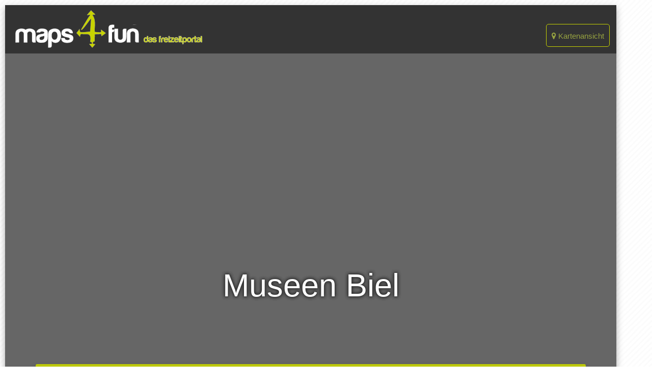

--- FILE ---
content_type: text/html; charset=utf-8
request_url: https://www.maps4fun.eu/museum/biel
body_size: 8783
content:


<!DOCTYPE html>
<!--[if lt IE 7]>      <html class="no-js lt-ie9 lt-ie8 lt-ie7"> <![endif]-->
<!--[if IE 7]>         <html class="no-js lt-ie9 lt-ie8"> <![endif]-->
<!--[if IE 8]>         <html class="no-js lt-ie9"> <![endif]-->
<!--[if gt IE 8]><!--> <html class="no-js" lang="de"> <!--<![endif]-->
    <head>
        <meta charset="utf-8" />
        <meta http-equiv="X-UA-Compatible" content="IE=edge" />
        <meta http-equiv="Content-Type" content="text/html; charset=UTF-8"/>
        <meta name="viewport" content="width=device-width, initial-scale=1, maximum-scale=1.0, user-scalable=no"/>

        <title>Museen Biel</title>

        <meta name="description" content="Museen in Biel und der Umgebung von Biel." />
        
            <meta name="robots" content="index,follow" />
        
        <meta name="geo.placename" content="" />
        <meta name="geo.position" content="" />
        <meta name="ICBM" content="" />

        <script>
            var gaProperty = 'G-GL7J6TJVQX';
            var disableStr = 'ga-disable-' + gaProperty;
            if (document.cookie.indexOf(disableStr + '=true') > -1) {
                window[disableStr] = true;
            }
            function gaOptout() {
                document.cookie = disableStr + '=true; expires=Thu, 31 Dec 2099 23:59:59 UTC; path=/';
                window[disableStr] = true;
                alert('Das Tracking durch Google Analytics wurde in Ihrem Browser für diese Website deaktiviert.');
            }
        </script>
        <!-- Google tag (gtag.js) -->
        <script async src="https://www.googletagmanager.com/gtag/js?id=G-GL7J6TJVQX"></script>
        <script>
            window.dataLayer = window.dataLayer || [];
            function gtag(){dataLayer.push(arguments);}
            gtag('js', new Date());

            gtag('config', 'G-GL7J6TJVQX');
        </script>

        <link rel="icon" type="image/png" href="/favicon.png" sizes="32x32">
        

        <link rel="stylesheet" href="/static/CACHE/css/73de1108f092.css" type="text/css" />

        
            
        

        <script data-ad-client="ca-pub-6942011949397816" async src="https://pagead2.googlesyndication.com/pagead/js/adsbygoogle.js"></script>
    </head>

    <body class="">
    
        

        <div class="wrapper">
            <div class="wrapper-shaddow">
                
                <div class="main z-depth-4">
                    <nav>
                        <div class="nav-wrapper">
                            <ul class="right">
                                <li>
                                    <a href="/karte" class="map-link">
                                        <i class="fa fa-map-marker" aria-hidden="true"></i>
                                        Kartenansicht
                                    </a>
                                    
                                </li>
                            </ul>
                            <a class="logo"
                               style="height:auto;"
                               href="/">
                                <img src="/static/img/logo.png" alt="maps4fun - Das Freizeitportal">
                            </a>
                        </div>


                    </nav>

                    
                        <div class="leader-section" style="background-image: url();">
                            <div class="valign-container">
                                <h1>Museen Biel</h1>
                            </div>

                            <div class="search-container">
                                <div class="search-bar">
                                    <div class="row search-bar-inner">
                                        <div class="col l5 m5 s12" style="position: relative;">
                                            <input name="location-query"
                                                   id="location-search-field"
                                                   type="text"
                                                   placeholder="Ort/Region..."
                                                   value="Biel"
                                                   class="location-query"
                                                   readonly>
                                            <input name="location-query-slug"
                                                   id="location-search-field-slug"
                                                   value="biel"
                                                   type="hidden">

                                            <div class="clear-btn" id="clear-loc-field">
                                                <i class="fa fa-2x fa-times-circle"
                                                   aria-hidden="true"
                                                   onclick="$('#location-search-field').val('');$('#location-search-field-slug').val('');"></i>
                                            </div>
                                        </div>

                                        <div class="col l5 m5 s12" style="position: relative; border-left: 1px solid #c0c0c0;">
                                            <input name="category-query"
                                                   id="category-search"
                                                   type="text"
                                                   placeholder="Kategorie..."
                                                   value="Museen"
                                                   class="category-query"
                                                   readonly>
                                            <input name="category-query-slug"
                                                   id="category-search-slug"
                                                   value="museum"
                                                   type="hidden">

                                            <div class="clear-btn" id="clear-loc-field">
                                                <i class="fa fa-2x fa-times-circle"
                                                   aria-hidden="true"
                                                   onclick="$('#category-search').val('');$('#category-search-slug').val('');"></i>
                                            </div>
                                        </div>

                                        <div class="search-btn col l2 m2 s12">
                                            <input name="search"
                                                   type="submit"
                                                   class="search"
                                                   value="Suchen"
                                                   onclick="search_redirect();">
                                        </div>
                                    </div>
                                </div>
                            </div>
                        </div>
                    

                    
    <div class="section white-section">
        <div class="row">
            <div class="col s12">
                <div class="nav-wrapper center-align">
                    <div class="col s12">
                        <a href="/"
                           class="breadcrumb">
                            Start
                        </a>

                        <a href="/museum"
                           class="breadcrumb">
                            Museen
                        </a>

                        
                            
                                <a href="/schweiz"
                                   class="breadcrumb">
                                    Schweiz
                                </a>
                            
                            <a href="/kanton-bern"
                               class="breadcrumb">
                                Kanton Bern
                            </a>
                        

                        

                        <a href="/biel"
                           class="breadcrumb">
                            Biel
                        </a>
                    </div>
                </div>
            </div>
        </div>

        <div class="row">
            <div class="col s12">
                
                <p>Egal ob künstlerisch oder naturwissenschaftlich orientiert, ein Museum ist für
einen Ausflug in Biel immer eine Alternative. Und egal ob Jung oder Alt,
bei einem Besuch in einem Museum in Biel kommt jeder auf seine Kosten.</p>
            </div>
        </div>
    </div>

    <div class="section light-grey-section">
        <div class="row hide-on-med-and-up">
            <div class="col s12 center-align">
                <div id="filter-btn" class="filter-btn">
                    Filter
                </div>
            </div>
        </div>
        <div class="row">
            <div class="col m4 s12 cat-filter" id="cat-filter">
                

<div class="category-list">
    
        <div class="cat-level-1">
            
    <a href="/freizeit/biel">
        Freizeit
    </a>


        </div>
            
              
                <div class="cat-level-2">
                    
    <a href="/action-und-fun/biel">
        Action und Fun
    </a>



                    <i class="fa fa-plus-circle right"
                       aria-hidden="true"
                       onclick="$('.sub-of-action-und-fun').slideToggle();$(this).toggleClass('fa-plus-circle fa-minus-circle');"></i>
                </div>

                
                  
                    <div class="cat-level-3 sub-of-action-und-fun">
                        
    <a href="/bogenschiessen/biel">
        3D Bogenschießen
    </a>


                    </div>
                  
                
                  
                    <div class="cat-level-3 sub-of-action-und-fun">
                        
    <a href="/bowling/biel">
        Bowling
    </a>


                    </div>
                  
                
                  
                    <div class="cat-level-3 sub-of-action-und-fun">
                        
    <a href="/casino/biel">
        Casinos
    </a>


                    </div>
                  
                
                  
                    <div class="cat-level-3 sub-of-action-und-fun">
                        
    <a href="/discgolf/biel">
        Discgolf
    </a>


                    </div>
                  
                
                  
                    <div class="cat-level-3 sub-of-action-und-fun">
                        
    <a href="/freizeitpark/biel">
        Freizeitparks
    </a>


                    </div>
                  
                
                  
                    <div class="cat-level-3 sub-of-action-und-fun">
                        
    <a href="/fussballgolf/biel">
        Fussballgolf
    </a>


                    </div>
                  
                
                  
                    <div class="cat-level-3 sub-of-action-und-fun">
                        
    <a href="/indoorspielplatz/biel">
        Hallenspielplätze
    </a>


                    </div>
                  
                
                  
                    <div class="cat-level-3 sub-of-action-und-fun">
                        
    <a href="/hochseilgarten/biel">
        Hochseilgärten
    </a>


                    </div>
                  
                
                  
                    <div class="cat-level-3 sub-of-action-und-fun">
                        
    <a href="/hoehlen/biel">
        Höhlen
    </a>


                    </div>
                  
                
                  
                    <div class="cat-level-3 sub-of-action-und-fun">
                        
    <a href="/kartbahn/biel">
        Kart Bahnen
    </a>


                    </div>
                  
                
                  
                    <div class="cat-level-3 sub-of-action-und-fun">
                        
    <a href="/bikepark/biel">
        MTB-Parks
    </a>


                    </div>
                  
                
                  
                    <div class="cat-level-3 sub-of-action-und-fun">
                        
    <a href="/paintball/biel">
        Paintball Anlagen
    </a>


                    </div>
                  
                
                  
                    <div class="cat-level-3 sub-of-action-und-fun">
                        
    <a href="/sommerrodelbahn/biel">
        Sommerrodelbahn
    </a>


                    </div>
                  
                
              
            
              
                <div class="cat-level-2">
                    
    <a href="/ballsport-und-schlaegersport/biel">
        Ball- und Schlägersport
    </a>



                    <i class="fa fa-plus-circle right"
                       aria-hidden="true"
                       onclick="$('.sub-of-ballsport-und-schlaegersport').slideToggle();$(this).toggleClass('fa-plus-circle fa-minus-circle');"></i>
                </div>

                
                  
                    <div class="cat-level-3 sub-of-ballsport-und-schlaegersport">
                        
    <a href="/discgolf/biel">
        Discgolf
    </a>


                    </div>
                  
                
                  
                    <div class="cat-level-3 sub-of-ballsport-und-schlaegersport">
                        
    <a href="/fussballgolf/biel">
        Fussballgolf
    </a>


                    </div>
                  
                
                  
                    <div class="cat-level-3 sub-of-ballsport-und-schlaegersport">
                        
    <a href="/golf/biel">
        Golfplätze
    </a>


                    </div>
                  
                
              
            
              
                <div class="cat-level-2">
                    
    <a href="/bergsport-und-wintersport/biel">
        Berg- und Wintersport
    </a>



                    <i class="fa fa-plus-circle right"
                       aria-hidden="true"
                       onclick="$('.sub-of-bergsport-und-wintersport').slideToggle();$(this).toggleClass('fa-plus-circle fa-minus-circle');"></i>
                </div>

                
                  
                    <div class="cat-level-3 sub-of-bergsport-und-wintersport">
                        
    <a href="/hochseilgarten/biel">
        Hochseilgärten
    </a>


                    </div>
                  
                
                  
                    <div class="cat-level-3 sub-of-bergsport-und-wintersport">
                        
    <a href="/kletterhallen/biel">
        Kletterhallen
    </a>


                    </div>
                  
                
                  
                    <div class="cat-level-3 sub-of-bergsport-und-wintersport">
                        
    <a href="/skigebiete/biel">
        Ski-Gebiete
    </a>


                    </div>
                  
                
              
            
              
                <div class="cat-level-2">
                    
    <a href="/fuer-kinder/biel">
        Für Kinder
    </a>



                    <i class="fa fa-plus-circle right"
                       aria-hidden="true"
                       onclick="$('.sub-of-fuer-kinder').slideToggle();$(this).toggleClass('fa-plus-circle fa-minus-circle');"></i>
                </div>

                
                  
                    <div class="cat-level-3 sub-of-fuer-kinder">
                        
    <a href="/discgolf/biel">
        Discgolf
    </a>


                    </div>
                  
                
                  
                    <div class="cat-level-3 sub-of-fuer-kinder">
                        
    <a href="/freizeitpark/biel">
        Freizeitparks
    </a>


                    </div>
                  
                
                  
                    <div class="cat-level-3 sub-of-fuer-kinder">
                        
    <a href="/fussballgolf/biel">
        Fussballgolf
    </a>


                    </div>
                  
                
                  
                    <div class="cat-level-3 sub-of-fuer-kinder">
                        
    <a href="/indoorspielplatz/biel">
        Hallenspielplätze
    </a>


                    </div>
                  
                
                  
                    <div class="cat-level-3 sub-of-fuer-kinder">
                        
    <a href="/sommerrodelbahn/biel">
        Sommerrodelbahn
    </a>


                    </div>
                  
                
                  
                    <div class="cat-level-3 sub-of-fuer-kinder">
                        
    <a href="/zoo/biel">
        Zoos
    </a>


                    </div>
                  
                
              
            
              
                <div class="cat-level-2">
                    
    <a href="/kultur/biel">
        Kultur
    </a>



                    <i class="fa fa-minus-circle right"
                       aria-hidden="true"
                       onclick="$('.sub-of-kultur').slideToggle();$(this).toggleClass('fa-plus-circle fa-minus-circle');"></i>
                </div>

                
                  
                    <div class="cat-level-3 sub-of-kultur" style="display:block;">
                        
    <a href="/hoehlen/biel">
        Höhlen
    </a>


                    </div>
                  
                
                  
                    <div class="cat-level-3 sub-of-kultur" style="display:block;">
                        
    <a href="/museum/biel">
        Museen
    </a>


                    </div>
                  
                
              
            
              
                <div class="cat-level-2">
                    
    <a href="/touren/biel">
        Touren
    </a>



                    <i class="fa fa-plus-circle right"
                       aria-hidden="true"
                       onclick="$('.sub-of-touren').slideToggle();$(this).toggleClass('fa-plus-circle fa-minus-circle');"></i>
                </div>

                
                  
                    <div class="cat-level-3 sub-of-touren">
                        
    <a href="/segway-touren/biel">
        Segway-Touren
    </a>


                    </div>
                  
                
              
            
              
                <div class="cat-level-2">
                    
    <a href="/wassersport/biel">
        Wassersport
    </a>



                    <i class="fa fa-plus-circle right"
                       aria-hidden="true"
                       onclick="$('.sub-of-wassersport').slideToggle();$(this).toggleClass('fa-plus-circle fa-minus-circle');"></i>
                </div>

                
                  
                    <div class="cat-level-3 sub-of-wassersport">
                        
    <a href="/schwimmbad/biel">
        Schwimmbäder
    </a>


                    </div>
                  
                
                  
                    <div class="cat-level-3 sub-of-wassersport">
                        
    <a href="/wakeboard-wasserski/biel">
        Wakeboard
    </a>


                    </div>
                  
                
              
            
    
        <div class="cat-level-1">
            
    <a href="/unterkuenfte/biel">
        Unterkünfte
    </a>


        </div>
            
              
            
              
                <div class="cat-level-2">
                    
    <a href="/hotels/biel">
        Hotels
    </a>



                    <i class="fa fa-plus-circle right"
                       aria-hidden="true"
                       onclick="$('.sub-of-hotels').slideToggle();$(this).toggleClass('fa-plus-circle fa-minus-circle');"></i>
                </div>

                
              
            
              
            
    
</div>

            </div>

            <div class="col m8 s12" id="spots">
                <h2>
                    
                        Museen in Biel und Umgebung
                    
                </h2>

                

<div class="">
    
        
        <a href="/nationales-velo-museum"
           target="_blank"
           class="spot-result z-depth-4">
            
                <img src="/static/img/placeholder.png" alt="Nationales Velo-Museum" class="right responsive-img">
            

            <div class="spot-data">
                <p>
                    <strong class="m4f-green-text">Nationales Velo-Museum</strong>
                </p>
                
                    (3,4 km)
                

                
                
                    <p>
                        Bielstrasse
                        
                    </p>
                
            </div>

            <div style="clear:right;"></div>
        </a>

    
        
        <a href="/kunsthaus-grenchen"
           target="_blank"
           class="spot-result z-depth-4">
            
                <img src="/static/img/placeholder.png" alt="Kunsthaus Grenchen" class="right responsive-img">
            

            <div class="spot-data">
                <p>
                    <strong class="m4f-green-text">Kunsthaus Grenchen</strong>
                </p>
                
                    (12,4 km)
                

                
                
                    <p>
                        Bahnhofstrasse,
                        
                            
                                2540
                            
                            Grenchen
                        
                    </p>
                
            </div>

            <div style="clear:right;"></div>
        </a>

    
        
        <a href="/ortsmuseum-pfahlbauermuseum"
           target="_blank"
           class="spot-result z-depth-4">
            
                <img src="/static/img/placeholder.png" alt="Ortsmuseum / Pfahlbauermuseum" class="right responsive-img">
            

            <div class="spot-data">
                <p>
                    <strong class="m4f-green-text">Ortsmuseum / Pfahlbauermuseum</strong>
                </p>
                
                    (13,0 km)
                

                
                
                    <p>
                        Hauptstrasse
                        
                    </p>
                
            </div>

            <div style="clear:right;"></div>
        </a>

    
        
        <a href="/hotel-de-ville1"
           target="_blank"
           class="spot-result z-depth-4">
            
                <img src="/static/img/placeholder.png" alt="Hôtel de Ville" class="right responsive-img">
            

            <div class="spot-data">
                <p>
                    <strong class="m4f-green-text">Hôtel de Ville</strong>
                </p>
                
                    (17,3 km)
                

                
                
                    <p>
                        Ville,
                        
                            
                                5
                            
                            Le Landeron
                        
                    </p>
                
            </div>

            <div style="clear:right;"></div>
        </a>

    
        
        <a href="/extraball"
           target="_blank"
           class="spot-result z-depth-4">
            
                <img src="/static/img/placeholder.png" alt="Extraball" class="right responsive-img">
            

            <div class="spot-data">
                <p>
                    <strong class="m4f-green-text">Extraball</strong>
                </p>
                
                    (22,4 km)
                

                
                
                    <p>
                        Obachstrasse,
                        
                            
                                4500
                            
                            Solothurn
                        
                    </p>
                
            </div>

            <div style="clear:right;"></div>
        </a>

    
        
        <a href="/kunstmuseum-solothurn"
           target="_blank"
           class="spot-result z-depth-4">
            
                <img src="/static/img/placeholder.png" alt="Kunstmuseum Solothurn" class="right responsive-img">
            

            <div class="spot-data">
                <p>
                    <strong class="m4f-green-text">Kunstmuseum Solothurn</strong>
                </p>
                
                    (23,1 km)
                

                
                
                    <p>
                        Werkhofstrasse,
                        
                            
                                4502
                            
                            Solothurn
                        
                    </p>
                
            </div>

            <div style="clear:right;"></div>
        </a>

    

    
        <div class="col s12 center-align">
            <ul class="pagination">
                <li class="disabled">
                    <a href="#spots"
                       >
                        <i class="fa fa-chevron-left" aria-hidden="true"></i>
                    </a>
                </li>

                <li class="active"><a href="#!">Seite 1 of 969</a></li>

                <li>
                    <a href="#spots"
                       onclick="get_spots('/museum/biel?page=2');">
                        <i class="fa fa-chevron-right" aria-hidden="true"></i>
                    </a>
                </li>
            </ul>
        </div>
    
</div>

            </div>
        </div>
    </div>


                    

                    <div style="clear:both;"></div>

                    
                    <div class="card-content grey darken-3 footer">
                        <div class="row">
                            <div class="col l4 m6 s12">
                                <ul>
    
        <li>
            <a href="/ueber-maps4fun/impressum/">
                Impressum
            </a>
        </li>
    
        <li>
            <a href="/ueber-maps4fun/datenschutzerklarung/">
                Datenschutz
            </a>
        </li>
    
</ul>

                            </div>

                            <div class="col l4 m6 s12">
                                <ul>
    
        <li>
            <a href="/ueber-maps4fun/online-werben/">
                Werben auf maps4fun
            </a>
        </li>
    
        <li>
            <a href="/ueber-maps4fun/partner/">
                Partner
            </a>
        </li>
    
        <li>
            <a href="/ueber-maps4fun/dein-eintrag/">
                Dein Eintrag
            </a>
        </li>
    
</ul>

                            </div>

                            <div class="col l4 m6 s12 offset-m3 center-align">
                                <ul>
                                    <li>Folge uns</li>
                                    <li>
                                        <a href="/blog/">
                                            <i class="fa fa-2x fa-rss-square m4f_green" aria-hidden="true"></i>
                                        </a>

                                        <a href="https://www.facebook.com/maps4fun" target="_blank rel="nofollow"">
                                            <i class="fa fa-2x fa-facebook-square m4f_green" aria-hidden="true"></i>
                                        </a>

                                        <a href="https://twitter.com/maps4fun" target="_blank" rel="nofollow">
                                            <i class="fa fa-2x fa-twitter-square m4f_green" aria-hidden="true"></i>
                                        </a>

                                        <a href="https://plus.google.com/101537638160764953269" target="_blank" rel="nofollow">
                                            <i class="fa fa-2x fa-google-plus-square m4f_green" aria-hidden="true"></i>
                                        </a>

                                    </li>
                                </ul>
                            </div>
                        </div>

			<div class="row">
				<div class="col s12">
					<!-- display_728x90 -->
					<ins class="adsbygoogle"
	       style="display:inline-block;width:728px;height:90px"
	     data-ad-client="ca-pub-6942011949397816"
           data-ad-slot="9227154884"></ins>
	   <script>
	        (adsbygoogle = window.adsbygoogle || []).push({});
	   </script>
				</div>
			</div>
                    </div>

                    
                    <div class="overlay-menu location-menu grey darken-3 loc-menu">
                        <a href="#"
                           class="menu-close-btn">
                            <i class="fa fa-times fa-2x" aria-hidden="true"></i>
                        </a>
                        <div class="row">
                            <div class="col s12 center-align">
                                <p class="white-text">
                                    Wähle unten einen Ort oder fange oben an zu Tippen...
                                </p>

                                <div class="overlay-input-wrapper">
                                    <input id="location-search-field-overlay"
                                           type="text"
                                           class="location-query-overlay">

                                    <div id="search-results"
                                         class="search-results">
                                    </div>
                                </div>
                            </div>
                        </div>
                        

<div class="row location-menu-countries">
    <div class="tabs">
        
            <div class="tab tab-loc-menu active" onclick="$('.tab-content-loc-menu').hide();$('#deutschland-content-loc-menu').show();$('.tab-loc-menu').removeClass('active');$(this).addClass('active');">
                
                    <img src="/static/flags/de.gif" alt="Deutschland">
                
                Deutschland

                <div class="indicator"></div>
            </div>
        

        <div class="tab tab-loc-menu" onclick="$('.tab-content-loc-menu').hide();$('#europe-content-loc-menu').show();$('.tab-loc-menu').removeClass('active');$(this).addClass('active');">
            <i class="fa fa-globe" aria-hidden="true"></i>
            Europa

            <div class="indicator"></div>
        </div>
    </div>

    
    <div id="deutschland-content-loc-menu"
         class="row tab-content tab-content-loc-menu"
         style="display: block;">
        <div class="col s12">
            <p>
                <span class="search-result" onclick="set_loc_search('Deutschland', 'deutschland');">
                    Deutschland
                </span>
            </p>
        </div>
            <div class="col l4 m6 s12">
                <p><strong class="white-text">Bundesländer</strong></p>
                <p>
                    
                        <span class="search-result" onclick="set_loc_search('Baden-Württemberg', 'baden-wuerttemberg');">
                            Baden-Württemberg
                        </span>
                        <br/>
                    
                        <span class="search-result" onclick="set_loc_search('Bayern', 'bayern');">
                            Bayern
                        </span>
                        <br/>
                    
                        <span class="search-result" onclick="set_loc_search('Hessen', 'hessen');">
                            Hessen
                        </span>
                        <br/>
                    
                        <span class="search-result" onclick="set_loc_search('Land Brandenburg', 'bundesland-brandenburg');">
                            Land Brandenburg
                        </span>
                        <br/>
                    
                        <span class="search-result" onclick="set_loc_search('Mecklenburg-Vorpommern', 'mecklenburg-vorpommern');">
                            Mecklenburg-Vorpommern
                        </span>
                        <br/>
                    
                        <span class="search-result" onclick="set_loc_search('Niedersachsen', 'niedersachsen');">
                            Niedersachsen
                        </span>
                        <br/>
                    
                        <span class="search-result" onclick="set_loc_search('Nordrhein-Westfalen', 'nordrhein-westfalen');">
                            Nordrhein-Westfalen
                        </span>
                        <br/>
                    
                        <span class="search-result" onclick="set_loc_search('Region Berlin', 'bundesland-berlin');">
                            Region Berlin
                        </span>
                        <br/>
                    
                        <span class="search-result" onclick="set_loc_search('Region Bremen', 'bundesland-bremen');">
                            Region Bremen
                        </span>
                        <br/>
                    
                        <span class="search-result" onclick="set_loc_search('Region Hamburg', 'bundesland-hamburg');">
                            Region Hamburg
                        </span>
                        <br/>
                    
                        <span class="search-result" onclick="set_loc_search('Rheinland-Pfalz', 'rheinland-pfalz');">
                            Rheinland-Pfalz
                        </span>
                        <br/>
                    
                        <span class="search-result" onclick="set_loc_search('Saarland', 'saarland');">
                            Saarland
                        </span>
                        <br/>
                    
                        <span class="search-result" onclick="set_loc_search('Sachsen', 'sachsen');">
                            Sachsen
                        </span>
                        <br/>
                    
                        <span class="search-result" onclick="set_loc_search('Sachsen-Anhalt', 'sachsen-anhalt');">
                            Sachsen-Anhalt
                        </span>
                        <br/>
                    
                        <span class="search-result" onclick="set_loc_search('Schleswig-Holstein', 'schleswig-holstein');">
                            Schleswig-Holstein
                        </span>
                        <br/>
                    
                        <span class="search-result" onclick="set_loc_search('Thüringen', 'thueringen');">
                            Thüringen
                        </span>
                        <br/>
                    
                </p>
            </div>

            <div class="col l4 m6 s12">
                <p><strong class="white-text">Regionen</strong></p>
                <p>
                    
                        <span class="search-result" onclick="set_loc_search('Allgäu', 'allgaeu');">
                            Allgäu
                        </span>
                        <br/>
                    
                        <span class="search-result" onclick="set_loc_search('Bayerischer Wald', 'bayerischer_wald');">
                            Bayerischer Wald
                        </span>
                        <br/>
                    
                        <span class="search-result" onclick="set_loc_search('Schwarzwald', 'schwarzwald');">
                            Schwarzwald
                        </span>
                        <br/>
                    
                </p>
            </div>

            <div class="col l4 m6 s12">
                <p><strong class="white-text">10 größten Städte</strong></p>
                <p>
                    
                        <span class="search-result" onclick="set_loc_search('Berlin', 'berlin');">
                            Berlin
                        </span>
                        <br/>
                    
                        <span class="search-result" onclick="set_loc_search('Hamburg', 'hamburg');">
                            Hamburg
                        </span>
                        <br/>
                    
                        <span class="search-result" onclick="set_loc_search('München', 'muenchen');">
                            München
                        </span>
                        <br/>
                    
                        <span class="search-result" onclick="set_loc_search('Frankfurt am Main', 'frankfurt-am-main');">
                            Frankfurt am Main
                        </span>
                        <br/>
                    
                        <span class="search-result" onclick="set_loc_search('Stuttgart', 'stuttgart');">
                            Stuttgart
                        </span>
                        <br/>
                    
                        <span class="search-result" onclick="set_loc_search('Düsseldorf', 'duesseldorf');">
                            Düsseldorf
                        </span>
                        <br/>
                    
                        <span class="search-result" onclick="set_loc_search('Dortmund', 'dortmund');">
                            Dortmund
                        </span>
                        <br/>
                    
                        <span class="search-result" onclick="set_loc_search('Essen', 'essen');">
                            Essen
                        </span>
                        <br/>
                    
                        <span class="search-result" onclick="set_loc_search('Bremen', 'bremen');">
                            Bremen
                        </span>
                        <br/>
                    
                        <span class="search-result" onclick="set_loc_search('Dresden', 'dresden');">
                            Dresden
                        </span>
                        <br/>
                    
                </p>
            </div>
        </div>
    

    <div id="europe-content-loc-menu" class="row tab-content tab-content-loc-menu">
        <div class="col s12">
            <div class="col m3 s12">
                
                    <div class="tab tab-europe tab-euorpe-menu active"
                         onclick="$('.tab-content-euorpe-menu').hide();$('#deutschland-content-euorpe-menu').show();$('.tab-euorpe-menu').removeClass('active');$(this).addClass('active');">
                        
                            <img src="/static/flags/de.gif" alt="Deutschland">
                        
                        Deutschland

                        <div class="indicator"></div>
                    </div>
                
                    <div class="tab tab-europe tab-euorpe-menu"
                         onclick="$('.tab-content-euorpe-menu').hide();$('#italien-content-euorpe-menu').show();$('.tab-euorpe-menu').removeClass('active');$(this).addClass('active');">
                        
                            <img src="/static/flags/it.gif" alt="Italien">
                        
                        Italien

                        <div class="indicator"></div>
                    </div>
                
                    <div class="tab tab-europe tab-euorpe-menu"
                         onclick="$('.tab-content-euorpe-menu').hide();$('#oesterreich-content-euorpe-menu').show();$('.tab-euorpe-menu').removeClass('active');$(this).addClass('active');">
                        
                            <img src="/static/flags/at.gif" alt="Österreich">
                        
                        Österreich

                        <div class="indicator"></div>
                    </div>
                
                    <div class="tab tab-europe tab-euorpe-menu"
                         onclick="$('.tab-content-euorpe-menu').hide();$('#schweiz-content-euorpe-menu').show();$('.tab-euorpe-menu').removeClass('active');$(this).addClass('active');">
                        
                            <img src="/static/flags/ch.gif" alt="Schweiz">
                        
                        Schweiz

                        <div class="indicator"></div>
                    </div>
                
            </div>

            <div class="col m9 s12">
                
                    <div id="deutschland-content-euorpe-menu"
                         class="row tab-content tab-content-euorpe-menu"
                          style="display: block;">
                        <div class="col s12">
                            <div>
                                <span class="search-result" onclick="set_loc_search('Deutschland', 'deutschland');">
                                    Deutschland
                                </span>
                            </div>
                        </div>

                        <div class="col l4 m6 s12">
                            <p><strong class="white-text">Bundesländer</strong></p>
                            <p>
                                
                                    <span class="search-result" onclick="set_loc_search('Baden-Württemberg', 'baden-wuerttemberg');">
                                        Baden-Württemberg
                                    </span>
                                    <br/>
                                
                                    <span class="search-result" onclick="set_loc_search('Bayern', 'bayern');">
                                        Bayern
                                    </span>
                                    <br/>
                                
                                    <span class="search-result" onclick="set_loc_search('Hessen', 'hessen');">
                                        Hessen
                                    </span>
                                    <br/>
                                
                                    <span class="search-result" onclick="set_loc_search('Land Brandenburg', 'bundesland-brandenburg');">
                                        Land Brandenburg
                                    </span>
                                    <br/>
                                
                                    <span class="search-result" onclick="set_loc_search('Mecklenburg-Vorpommern', 'mecklenburg-vorpommern');">
                                        Mecklenburg-Vorpommern
                                    </span>
                                    <br/>
                                
                                    <span class="search-result" onclick="set_loc_search('Niedersachsen', 'niedersachsen');">
                                        Niedersachsen
                                    </span>
                                    <br/>
                                
                                    <span class="search-result" onclick="set_loc_search('Nordrhein-Westfalen', 'nordrhein-westfalen');">
                                        Nordrhein-Westfalen
                                    </span>
                                    <br/>
                                
                                    <span class="search-result" onclick="set_loc_search('Region Berlin', 'bundesland-berlin');">
                                        Region Berlin
                                    </span>
                                    <br/>
                                
                                    <span class="search-result" onclick="set_loc_search('Region Bremen', 'bundesland-bremen');">
                                        Region Bremen
                                    </span>
                                    <br/>
                                
                                    <span class="search-result" onclick="set_loc_search('Region Hamburg', 'bundesland-hamburg');">
                                        Region Hamburg
                                    </span>
                                    <br/>
                                
                                    <span class="search-result" onclick="set_loc_search('Rheinland-Pfalz', 'rheinland-pfalz');">
                                        Rheinland-Pfalz
                                    </span>
                                    <br/>
                                
                                    <span class="search-result" onclick="set_loc_search('Saarland', 'saarland');">
                                        Saarland
                                    </span>
                                    <br/>
                                
                                    <span class="search-result" onclick="set_loc_search('Sachsen', 'sachsen');">
                                        Sachsen
                                    </span>
                                    <br/>
                                
                                    <span class="search-result" onclick="set_loc_search('Sachsen-Anhalt', 'sachsen-anhalt');">
                                        Sachsen-Anhalt
                                    </span>
                                    <br/>
                                
                                    <span class="search-result" onclick="set_loc_search('Schleswig-Holstein', 'schleswig-holstein');">
                                        Schleswig-Holstein
                                    </span>
                                    <br/>
                                
                                    <span class="search-result" onclick="set_loc_search('Thüringen', 'thueringen');">
                                        Thüringen
                                    </span>
                                    <br/>
                                
                            </p>
                        </div>

                        <div class="col l4 m6 s12">
                            <p><strong class="white-text">Regionen</strong></p>
                            <p>
                                
                                    <span class="search-result" onclick="set_loc_search('Allgäu', 'allgaeu');">
                                        Allgäu
                                    </span>
                                    <br/>
                                
                                    <span class="search-result" onclick="set_loc_search('Bayerischer Wald', 'bayerischer_wald');">
                                        Bayerischer Wald
                                    </span>
                                    <br/>
                                
                                    <span class="search-result" onclick="set_loc_search('Schwarzwald', 'schwarzwald');">
                                        Schwarzwald
                                    </span>
                                    <br/>
                                
                            </p>
                        </div>

                        <div class="col l4 m6 s12">
                            <p><strong class="white-text">10 größten Städte</strong></p>
                            <p>
                                
                                    <span class="search-result" onclick="set_loc_search('Berlin', 'berlin');">
                                        Berlin
                                    </span>
                                    <br/>
                                
                                    <span class="search-result" onclick="set_loc_search('Hamburg', 'hamburg');">
                                        Hamburg
                                    </span>
                                    <br/>
                                
                                    <span class="search-result" onclick="set_loc_search('München', 'muenchen');">
                                        München
                                    </span>
                                    <br/>
                                
                                    <span class="search-result" onclick="set_loc_search('Frankfurt am Main', 'frankfurt-am-main');">
                                        Frankfurt am Main
                                    </span>
                                    <br/>
                                
                                    <span class="search-result" onclick="set_loc_search('Stuttgart', 'stuttgart');">
                                        Stuttgart
                                    </span>
                                    <br/>
                                
                                    <span class="search-result" onclick="set_loc_search('Düsseldorf', 'duesseldorf');">
                                        Düsseldorf
                                    </span>
                                    <br/>
                                
                                    <span class="search-result" onclick="set_loc_search('Dortmund', 'dortmund');">
                                        Dortmund
                                    </span>
                                    <br/>
                                
                                    <span class="search-result" onclick="set_loc_search('Essen', 'essen');">
                                        Essen
                                    </span>
                                    <br/>
                                
                                    <span class="search-result" onclick="set_loc_search('Bremen', 'bremen');">
                                        Bremen
                                    </span>
                                    <br/>
                                
                                    <span class="search-result" onclick="set_loc_search('Dresden', 'dresden');">
                                        Dresden
                                    </span>
                                    <br/>
                                
                            </p>
                        </div>
                     </div>
                
                    <div id="italien-content-euorpe-menu"
                         class="row tab-content tab-content-euorpe-menu"
                         >
                        <div class="col s12">
                            <div>
                                <span class="search-result" onclick="set_loc_search('Italien', 'italien');">
                                    Italien
                                </span>
                            </div>
                        </div>

                        <div class="col l4 m6 s12">
                            <p><strong class="white-text">Bundesländer</strong></p>
                            <p>
                                
                                    <span class="search-result" onclick="set_loc_search('Abruzzen', 'abruzzen');">
                                        Abruzzen
                                    </span>
                                    <br/>
                                
                                    <span class="search-result" onclick="set_loc_search('Aostatal', 'aostatal');">
                                        Aostatal
                                    </span>
                                    <br/>
                                
                                    <span class="search-result" onclick="set_loc_search('Apulien', 'apulien');">
                                        Apulien
                                    </span>
                                    <br/>
                                
                                    <span class="search-result" onclick="set_loc_search('Basilikata', 'basilikata');">
                                        Basilikata
                                    </span>
                                    <br/>
                                
                                    <span class="search-result" onclick="set_loc_search('Emilia-Romagna', 'emilia-romagna');">
                                        Emilia-Romagna
                                    </span>
                                    <br/>
                                
                                    <span class="search-result" onclick="set_loc_search('Friaul-Julisch Venetien', 'friaul-julisch-venetien');">
                                        Friaul-Julisch Venetien
                                    </span>
                                    <br/>
                                
                                    <span class="search-result" onclick="set_loc_search('Kalabrien', 'kalabrien');">
                                        Kalabrien
                                    </span>
                                    <br/>
                                
                                    <span class="search-result" onclick="set_loc_search('Kampanien', 'kampanien');">
                                        Kampanien
                                    </span>
                                    <br/>
                                
                                    <span class="search-result" onclick="set_loc_search('Latium', 'latium');">
                                        Latium
                                    </span>
                                    <br/>
                                
                                    <span class="search-result" onclick="set_loc_search('Ligurien', 'ligurien');">
                                        Ligurien
                                    </span>
                                    <br/>
                                
                                    <span class="search-result" onclick="set_loc_search('Lombardei', 'lombardei');">
                                        Lombardei
                                    </span>
                                    <br/>
                                
                                    <span class="search-result" onclick="set_loc_search('Marken', 'marken');">
                                        Marken
                                    </span>
                                    <br/>
                                
                                    <span class="search-result" onclick="set_loc_search('Molise', 'molise');">
                                        Molise
                                    </span>
                                    <br/>
                                
                                    <span class="search-result" onclick="set_loc_search('Piemont', 'piemont');">
                                        Piemont
                                    </span>
                                    <br/>
                                
                                    <span class="search-result" onclick="set_loc_search('Sardinien', 'sardinien');">
                                        Sardinien
                                    </span>
                                    <br/>
                                
                                    <span class="search-result" onclick="set_loc_search('Sizilien', 'sizilien');">
                                        Sizilien
                                    </span>
                                    <br/>
                                
                                    <span class="search-result" onclick="set_loc_search('Toskana', 'toskana1');">
                                        Toskana
                                    </span>
                                    <br/>
                                
                                    <span class="search-result" onclick="set_loc_search('Trentino-Südtirol', 'trentino-sudtirol');">
                                        Trentino-Südtirol
                                    </span>
                                    <br/>
                                
                                    <span class="search-result" onclick="set_loc_search('Umbrien', 'umbrien');">
                                        Umbrien
                                    </span>
                                    <br/>
                                
                                    <span class="search-result" onclick="set_loc_search('Venetien', 'venetien');">
                                        Venetien
                                    </span>
                                    <br/>
                                
                            </p>
                        </div>

                        <div class="col l4 m6 s12">
                            <p><strong class="white-text">Regionen</strong></p>
                            <p>
                                
                            </p>
                        </div>

                        <div class="col l4 m6 s12">
                            <p><strong class="white-text">10 größten Städte</strong></p>
                            <p>
                                
                                    <span class="search-result" onclick="set_loc_search('Mailand', 'mailand');">
                                        Mailand
                                    </span>
                                    <br/>
                                
                                    <span class="search-result" onclick="set_loc_search('Neapel', 'neapel');">
                                        Neapel
                                    </span>
                                    <br/>
                                
                                    <span class="search-result" onclick="set_loc_search('Palermo', 'palermo');">
                                        Palermo
                                    </span>
                                    <br/>
                                
                                    <span class="search-result" onclick="set_loc_search('Genua', 'genua');">
                                        Genua
                                    </span>
                                    <br/>
                                
                                    <span class="search-result" onclick="set_loc_search('Florenz', 'florenz');">
                                        Florenz
                                    </span>
                                    <br/>
                                
                                    <span class="search-result" onclick="set_loc_search('Bari', 'bari');">
                                        Bari
                                    </span>
                                    <br/>
                                
                                    <span class="search-result" onclick="set_loc_search('Catania', 'catania');">
                                        Catania
                                    </span>
                                    <br/>
                                
                                    <span class="search-result" onclick="set_loc_search('Venedig', 'venedig');">
                                        Venedig
                                    </span>
                                    <br/>
                                
                                    <span class="search-result" onclick="set_loc_search('Verona', 'verona1');">
                                        Verona
                                    </span>
                                    <br/>
                                
                                    <span class="search-result" onclick="set_loc_search('Messina', 'messina');">
                                        Messina
                                    </span>
                                    <br/>
                                
                            </p>
                        </div>
                     </div>
                
                    <div id="oesterreich-content-euorpe-menu"
                         class="row tab-content tab-content-euorpe-menu"
                         >
                        <div class="col s12">
                            <div>
                                <span class="search-result" onclick="set_loc_search('Österreich', 'oesterreich');">
                                    Österreich
                                </span>
                            </div>
                        </div>

                        <div class="col l4 m6 s12">
                            <p><strong class="white-text">Bundesländer</strong></p>
                            <p>
                                
                                    <span class="search-result" onclick="set_loc_search('Burgenland', 'burgenland');">
                                        Burgenland
                                    </span>
                                    <br/>
                                
                                    <span class="search-result" onclick="set_loc_search('Kärnten', 'kaernten');">
                                        Kärnten
                                    </span>
                                    <br/>
                                
                                    <span class="search-result" onclick="set_loc_search('Land Salzburg', 'bundesland-salzburg');">
                                        Land Salzburg
                                    </span>
                                    <br/>
                                
                                    <span class="search-result" onclick="set_loc_search('Niederösterreich', 'niederoesterreich');">
                                        Niederösterreich
                                    </span>
                                    <br/>
                                
                                    <span class="search-result" onclick="set_loc_search('Oberösterreich', 'oberoesterreich');">
                                        Oberösterreich
                                    </span>
                                    <br/>
                                
                                    <span class="search-result" onclick="set_loc_search('Region Wien', 'bundesland-wien');">
                                        Region Wien
                                    </span>
                                    <br/>
                                
                                    <span class="search-result" onclick="set_loc_search('Steiermark', 'steiermark');">
                                        Steiermark
                                    </span>
                                    <br/>
                                
                                    <span class="search-result" onclick="set_loc_search('Tirol', 'tirol');">
                                        Tirol
                                    </span>
                                    <br/>
                                
                                    <span class="search-result" onclick="set_loc_search('Vorarlberg', 'vorarlberg');">
                                        Vorarlberg
                                    </span>
                                    <br/>
                                
                            </p>
                        </div>

                        <div class="col l4 m6 s12">
                            <p><strong class="white-text">Regionen</strong></p>
                            <p>
                                
                            </p>
                        </div>

                        <div class="col l4 m6 s12">
                            <p><strong class="white-text">10 größten Städte</strong></p>
                            <p>
                                
                                    <span class="search-result" onclick="set_loc_search('Wien', 'wien');">
                                        Wien
                                    </span>
                                    <br/>
                                
                                    <span class="search-result" onclick="set_loc_search('Graz', 'graz');">
                                        Graz
                                    </span>
                                    <br/>
                                
                                    <span class="search-result" onclick="set_loc_search('Linz', 'linz');">
                                        Linz
                                    </span>
                                    <br/>
                                
                                    <span class="search-result" onclick="set_loc_search('Salzburg', 'salzburg');">
                                        Salzburg
                                    </span>
                                    <br/>
                                
                                    <span class="search-result" onclick="set_loc_search('Innsbruck', 'innsbruck');">
                                        Innsbruck
                                    </span>
                                    <br/>
                                
                                    <span class="search-result" onclick="set_loc_search('Klagenfurt', 'klagenfurt');">
                                        Klagenfurt
                                    </span>
                                    <br/>
                                
                                    <span class="search-result" onclick="set_loc_search('Wels', 'wels');">
                                        Wels
                                    </span>
                                    <br/>
                                
                                    <span class="search-result" onclick="set_loc_search('Villach', 'villach');">
                                        Villach
                                    </span>
                                    <br/>
                                
                                    <span class="search-result" onclick="set_loc_search('St. Pölten', 'st-poelten');">
                                        St. Pölten
                                    </span>
                                    <br/>
                                
                                    <span class="search-result" onclick="set_loc_search('Dornbirn', 'dornbirn');">
                                        Dornbirn
                                    </span>
                                    <br/>
                                
                            </p>
                        </div>
                     </div>
                
                    <div id="schweiz-content-euorpe-menu"
                         class="row tab-content tab-content-euorpe-menu"
                         >
                        <div class="col s12">
                            <div>
                                <span class="search-result" onclick="set_loc_search('Schweiz', 'schweiz');">
                                    Schweiz
                                </span>
                            </div>
                        </div>

                        <div class="col l4 m6 s12">
                            <p><strong class="white-text">Bundesländer</strong></p>
                            <p>
                                
                                    <span class="search-result" onclick="set_loc_search('Graubünden', 'graubuenden');">
                                        Graubünden
                                    </span>
                                    <br/>
                                
                                    <span class="search-result" onclick="set_loc_search('Kanton Bern', 'kanton-bern');">
                                        Kanton Bern
                                    </span>
                                    <br/>
                                
                                    <span class="search-result" onclick="set_loc_search('Nordschweiz', 'nordschweiz');">
                                        Nordschweiz
                                    </span>
                                    <br/>
                                
                                    <span class="search-result" onclick="set_loc_search('Ostschweiz', 'ostschweiz');">
                                        Ostschweiz
                                    </span>
                                    <br/>
                                
                                    <span class="search-result" onclick="set_loc_search('Tessin', 'tessin');">
                                        Tessin
                                    </span>
                                    <br/>
                                
                                    <span class="search-result" onclick="set_loc_search('Wallis', 'wallis');">
                                        Wallis
                                    </span>
                                    <br/>
                                
                                    <span class="search-result" onclick="set_loc_search('Westschweiz', 'westschweiz');">
                                        Westschweiz
                                    </span>
                                    <br/>
                                
                                    <span class="search-result" onclick="set_loc_search('Zentralschweiz', 'zentralschweiz');">
                                        Zentralschweiz
                                    </span>
                                    <br/>
                                
                            </p>
                        </div>

                        <div class="col l4 m6 s12">
                            <p><strong class="white-text">Regionen</strong></p>
                            <p>
                                
                            </p>
                        </div>

                        <div class="col l4 m6 s12">
                            <p><strong class="white-text">10 größten Städte</strong></p>
                            <p>
                                
                                    <span class="search-result" onclick="set_loc_search('Zürich', 'zuerich');">
                                        Zürich
                                    </span>
                                    <br/>
                                
                                    <span class="search-result" onclick="set_loc_search('Genf', 'genf');">
                                        Genf
                                    </span>
                                    <br/>
                                
                                    <span class="search-result" onclick="set_loc_search('Basel', 'basel');">
                                        Basel
                                    </span>
                                    <br/>
                                
                                    <span class="search-result" onclick="set_loc_search('Lausanne', 'lausanne');">
                                        Lausanne
                                    </span>
                                    <br/>
                                
                                    <span class="search-result" onclick="set_loc_search('Bern', 'bern');">
                                        Bern
                                    </span>
                                    <br/>
                                
                                    <span class="search-result" onclick="set_loc_search('Winterthur', 'winterthur');">
                                        Winterthur
                                    </span>
                                    <br/>
                                
                                    <span class="search-result" onclick="set_loc_search('Luzern', 'luzern');">
                                        Luzern
                                    </span>
                                    <br/>
                                
                                    <span class="search-result" onclick="set_loc_search('St. Gallen', 'st-gallen');">
                                        St. Gallen
                                    </span>
                                    <br/>
                                
                                    <span class="search-result" onclick="set_loc_search('Lugano', 'lugano');">
                                        Lugano
                                    </span>
                                    <br/>
                                
                                    <span class="search-result" onclick="set_loc_search('Biel', 'biel');">
                                        Biel
                                    </span>
                                    <br/>
                                
                            </p>
                        </div>
                     </div>
                
            </div>
        </div>
    </div>
</div>

                    </div>

                    <div class="overlay-menu category-menu grey darken-3 loc-menu">
                        <a href="#"
                           class="menu-close-btn">
                            <i class="fa fa-times fa-2x" aria-hidden="true"></i>
                        </a>

                        
    <div class="row">
        <div class="col s12 menu-headline">
            <span class="search-result" onclick="set_cat_search('Freizeit', 'freizeit');">
                Freizeit
            </span>
        </div>
    </div>

    
        <div class="row">
            
              
                <div class="col s4 l3">
                    <ul>
                        <li>
                            <span class="search-result" onclick="set_cat_search('Action und Fun', 'action-und-fun');">
                                Action und Fun
                            </span>
                            <hr>

                            
                                <ul class="sub_menu">
                                    
                                      
                                        <li>
                                            <span class="search-result" onclick="set_cat_search('3D Bogenschießen', 'bogenschiessen');">
                                                3D Bogenschießen
                                            </span>
                                        </li>
                                      
                                    
                                      
                                        <li>
                                            <span class="search-result" onclick="set_cat_search('Bowling', 'bowling');">
                                                Bowling
                                            </span>
                                        </li>
                                      
                                    
                                      
                                        <li>
                                            <span class="search-result" onclick="set_cat_search('Casinos', 'casino');">
                                                Casinos
                                            </span>
                                        </li>
                                      
                                    
                                      
                                        <li>
                                            <span class="search-result" onclick="set_cat_search('Discgolf', 'discgolf');">
                                                Discgolf
                                            </span>
                                        </li>
                                      
                                    
                                      
                                        <li>
                                            <span class="search-result" onclick="set_cat_search('Freizeitparks', 'freizeitpark');">
                                                Freizeitparks
                                            </span>
                                        </li>
                                      
                                    
                                      
                                        <li>
                                            <span class="search-result" onclick="set_cat_search('Fussballgolf', 'fussballgolf');">
                                                Fussballgolf
                                            </span>
                                        </li>
                                      
                                    
                                      
                                        <li>
                                            <span class="search-result" onclick="set_cat_search('Hallenspielplätze', 'indoorspielplatz');">
                                                Hallenspielplätze
                                            </span>
                                        </li>
                                      
                                    
                                      
                                        <li>
                                            <span class="search-result" onclick="set_cat_search('Hochseilgärten', 'hochseilgarten');">
                                                Hochseilgärten
                                            </span>
                                        </li>
                                      
                                    
                                      
                                        <li>
                                            <span class="search-result" onclick="set_cat_search('Höhlen', 'hoehlen');">
                                                Höhlen
                                            </span>
                                        </li>
                                      
                                    
                                      
                                        <li>
                                            <span class="search-result" onclick="set_cat_search('Kart Bahnen', 'kartbahn');">
                                                Kart Bahnen
                                            </span>
                                        </li>
                                      
                                    
                                      
                                        <li>
                                            <span class="search-result" onclick="set_cat_search('MTB-Parks', 'bikepark');">
                                                MTB-Parks
                                            </span>
                                        </li>
                                      
                                    
                                      
                                        <li>
                                            <span class="search-result" onclick="set_cat_search('Paintball Anlagen', 'paintball');">
                                                Paintball Anlagen
                                            </span>
                                        </li>
                                      
                                    
                                      
                                        <li>
                                            <span class="search-result" onclick="set_cat_search('Sommerrodelbahn', 'sommerrodelbahn');">
                                                Sommerrodelbahn
                                            </span>
                                        </li>
                                      
                                    
                                </ul>
                            
                        </li>
                    </ul>
                </div>
              
            
              
                <div class="col s4 l3">
                    <ul>
                        <li>
                            <span class="search-result" onclick="set_cat_search('Ball- und Schlägersport', 'ballsport-und-schlaegersport');">
                                Ball- und Schlägersport
                            </span>
                            <hr>

                            
                                <ul class="sub_menu">
                                    
                                      
                                        <li>
                                            <span class="search-result" onclick="set_cat_search('Discgolf', 'discgolf');">
                                                Discgolf
                                            </span>
                                        </li>
                                      
                                    
                                      
                                        <li>
                                            <span class="search-result" onclick="set_cat_search('Fussballgolf', 'fussballgolf');">
                                                Fussballgolf
                                            </span>
                                        </li>
                                      
                                    
                                      
                                        <li>
                                            <span class="search-result" onclick="set_cat_search('Golfplätze', 'golf');">
                                                Golfplätze
                                            </span>
                                        </li>
                                      
                                    
                                </ul>
                            
                        </li>
                    </ul>
                </div>
              
            
              
                <div class="col s4 l3">
                    <ul>
                        <li>
                            <span class="search-result" onclick="set_cat_search('Berg- und Wintersport', 'bergsport-und-wintersport');">
                                Berg- und Wintersport
                            </span>
                            <hr>

                            
                                <ul class="sub_menu">
                                    
                                      
                                        <li>
                                            <span class="search-result" onclick="set_cat_search('Hochseilgärten', 'hochseilgarten');">
                                                Hochseilgärten
                                            </span>
                                        </li>
                                      
                                    
                                      
                                        <li>
                                            <span class="search-result" onclick="set_cat_search('Kletterhallen', 'kletterhallen');">
                                                Kletterhallen
                                            </span>
                                        </li>
                                      
                                    
                                      
                                        <li>
                                            <span class="search-result" onclick="set_cat_search('Ski-Gebiete', 'skigebiete');">
                                                Ski-Gebiete
                                            </span>
                                        </li>
                                      
                                    
                                </ul>
                            
                        </li>
                    </ul>
                </div>
              
            
              
                <div class="col s4 l3">
                    <ul>
                        <li>
                            <span class="search-result" onclick="set_cat_search('Für Kinder', 'fuer-kinder');">
                                Für Kinder
                            </span>
                            <hr>

                            
                                <ul class="sub_menu">
                                    
                                      
                                        <li>
                                            <span class="search-result" onclick="set_cat_search('Discgolf', 'discgolf');">
                                                Discgolf
                                            </span>
                                        </li>
                                      
                                    
                                      
                                        <li>
                                            <span class="search-result" onclick="set_cat_search('Freizeitparks', 'freizeitpark');">
                                                Freizeitparks
                                            </span>
                                        </li>
                                      
                                    
                                      
                                        <li>
                                            <span class="search-result" onclick="set_cat_search('Fussballgolf', 'fussballgolf');">
                                                Fussballgolf
                                            </span>
                                        </li>
                                      
                                    
                                      
                                        <li>
                                            <span class="search-result" onclick="set_cat_search('Hallenspielplätze', 'indoorspielplatz');">
                                                Hallenspielplätze
                                            </span>
                                        </li>
                                      
                                    
                                      
                                        <li>
                                            <span class="search-result" onclick="set_cat_search('Sommerrodelbahn', 'sommerrodelbahn');">
                                                Sommerrodelbahn
                                            </span>
                                        </li>
                                      
                                    
                                      
                                        <li>
                                            <span class="search-result" onclick="set_cat_search('Zoos', 'zoo');">
                                                Zoos
                                            </span>
                                        </li>
                                      
                                    
                                </ul>
                            
                        </li>
                    </ul>
                </div>
              
            
              
                <div class="col s4 l3">
                    <ul>
                        <li>
                            <span class="search-result" onclick="set_cat_search('Kultur', 'kultur');">
                                Kultur
                            </span>
                            <hr>

                            
                                <ul class="sub_menu">
                                    
                                      
                                        <li>
                                            <span class="search-result" onclick="set_cat_search('Höhlen', 'hoehlen');">
                                                Höhlen
                                            </span>
                                        </li>
                                      
                                    
                                      
                                        <li>
                                            <span class="search-result" onclick="set_cat_search('Museen', 'museum');">
                                                Museen
                                            </span>
                                        </li>
                                      
                                    
                                </ul>
                            
                        </li>
                    </ul>
                </div>
              
            
              
                <div class="col s4 l3">
                    <ul>
                        <li>
                            <span class="search-result" onclick="set_cat_search('Touren', 'touren');">
                                Touren
                            </span>
                            <hr>

                            
                                <ul class="sub_menu">
                                    
                                      
                                        <li>
                                            <span class="search-result" onclick="set_cat_search('Segway-Touren', 'segway-touren');">
                                                Segway-Touren
                                            </span>
                                        </li>
                                      
                                    
                                </ul>
                            
                        </li>
                    </ul>
                </div>
              
            
              
                <div class="col s4 l3">
                    <ul>
                        <li>
                            <span class="search-result" onclick="set_cat_search('Wassersport', 'wassersport');">
                                Wassersport
                            </span>
                            <hr>

                            
                                <ul class="sub_menu">
                                    
                                      
                                        <li>
                                            <span class="search-result" onclick="set_cat_search('Schwimmbäder', 'schwimmbad');">
                                                Schwimmbäder
                                            </span>
                                        </li>
                                      
                                    
                                      
                                        <li>
                                            <span class="search-result" onclick="set_cat_search('Wakeboard', 'wakeboard-wasserski');">
                                                Wakeboard
                                            </span>
                                        </li>
                                      
                                    
                                </ul>
                            
                        </li>
                    </ul>
                </div>
              
            
        </div>
    

    <div class="row">
        <div class="col s12 menu-headline">
            <span class="search-result" onclick="set_cat_search('Unterkünfte', 'unterkuenfte');">
                Unterkünfte
            </span>
        </div>
    </div>

    
        <div class="row">
            
              
            
              
                <div class="col s4 l3">
                    <ul>
                        <li>
                            <span class="search-result" onclick="set_cat_search('Hotels', 'hotels');">
                                Hotels
                            </span>
                            <hr>

                            
                                <ul class="sub_menu">
                                    
                                </ul>
                            
                        </li>
                    </ul>
                </div>
              
            
              
            
        </div>
    




                    </div>
                    
                </div>
            </div>
        </div>

        

        
        <script src="https://code.jquery.com/jquery-2.1.1.min.js"></script>

        <script type="text/javascript" src="/static/CACHE/js/593ae30f2675.js"></script>

        
            
        

        <script>
            $(document).ready(function(){
                
    nx.cmd.push(function () {
        nx.set('targeting', { 'dest_city': 'Biel' });
    });


                $('.menu-close-btn').click(function(){
                    $('body').removeClass('noscroll');
                    $('.overlay-menu').fadeOut();
                });

                $('#location-search-field').focus(function(){
                    $('.category-menu').fadeOut();
                    $('.location-menu').fadeIn();
                    $('body').addClass('noscroll');
                    $('#location-search-field-overlay').focus();
                });

                $('#location-search-field').click(function () {
                    $('.category-menu').fadeOut();
                    $('.location-menu').fadeIn();
                    $('body').addClass('noscroll');
                    $('#location-search-field-overlay').focus();
                });

                $('#category-search').click(function () {
                    $('body').addClass('noscroll');
                    $('.location-menu').fadeOut();
                    $('.category-menu').fadeIn();
                });

                $('#location-search-field-overlay').keyup( function() {
                    if ($(this).val().length > 0) {
                        $.ajax('/api/get_locations/?term=' + $(this).val(), {
                            success: function(data) {
                                html = '';
                                jQuery.each(data, function() {
                                    html += '<span class="truncate search-result" onclick="set_loc_search(\'' + this.name + '\', \'' + this.slug + '\');">'+ this.name + '</span>';
                                });
                                $('#search-results').html(html);
                                $('#search-results').show();
                            },
                            error: function() {
                                $('#notification-bar').text('An error occurred');
                            }
                        });
                    } else {
                        $('#search-results').hide();
                    }

                });

                $('#location-search-field-overlay').focusout(function (){
                    if($('#search-results' + ':hover').length) {
                        return;
                    }
                    $('#search-results').hide();
                });

                $( document ).on( 'keydown', function ( e ) {
                     if ( e.keyCode === 27 ) { // ESC
                        close_menu_overlay();
                    }
                });

                $('#location-search-field-overlay').on( 'keydown', function ( e ) {
                     if ( e.keyCode === 27 ) { // ESC
                        close_menu_overlay();
                    }
                });

                $('#filter-btn').click(function () {
                   $('#cat-filter').slideToggle();
                });
            });
        </script>
    </body>
</html>



--- FILE ---
content_type: text/html; charset=utf-8
request_url: https://www.google.com/recaptcha/api2/aframe
body_size: 268
content:
<!DOCTYPE HTML><html><head><meta http-equiv="content-type" content="text/html; charset=UTF-8"></head><body><script nonce="lINUY1-LQgZizCweulvWKg">/** Anti-fraud and anti-abuse applications only. See google.com/recaptcha */ try{var clients={'sodar':'https://pagead2.googlesyndication.com/pagead/sodar?'};window.addEventListener("message",function(a){try{if(a.source===window.parent){var b=JSON.parse(a.data);var c=clients[b['id']];if(c){var d=document.createElement('img');d.src=c+b['params']+'&rc='+(localStorage.getItem("rc::a")?sessionStorage.getItem("rc::b"):"");window.document.body.appendChild(d);sessionStorage.setItem("rc::e",parseInt(sessionStorage.getItem("rc::e")||0)+1);localStorage.setItem("rc::h",'1768635037297');}}}catch(b){}});window.parent.postMessage("_grecaptcha_ready", "*");}catch(b){}</script></body></html>